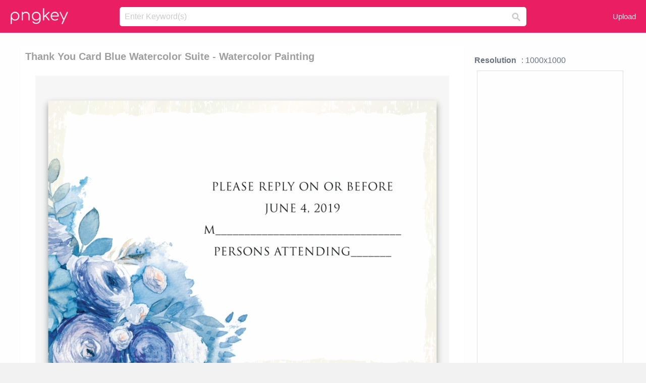

--- FILE ---
content_type: text/html;charset=utf-8
request_url: https://www.pngkey.com/detail/u2a9o0u2y3e6q8e6_thank-you-card-blue-watercolor-suite-watercolor-painting/
body_size: 10681
content:





<!DOCTYPE html>
<html lang="en"   class=" js draganddrop rgba hsla multiplebgs backgroundsize borderimage borderradius boxshadow textshadow opacity cssanimations cssgradients csstransforms csstransforms3d csstransitions video audio"><!--<![endif]--><head><meta http-equiv="Content-Type" content="text/html; charset=UTF-8">

 
     
<meta http-equiv="X-UA-Compatible" content="IE=edge,chrome=1">
  
 

    <meta name="viewport" content="width=device-width, initial-scale=1.0, minimum-scale=1.0">
    <title>Thank You Card Blue Watercolor Suite - Watercolor Painting - Free Transparent PNG Download - PNGkey</title>
	<meta name="description" content="Download Thank You Card Blue Watercolor Suite - Watercolor Painting PNG image for free. Search more high quality free transparent png images on PNGkey.com and share it with your friends.">
    <meta name="keywords" content="Thank You Card Blue Watercolor Suite - Watercolor Painting, png, png download, free png, transparent png">

  
     <link href="/css/application-0377944e0b43c91bd12da81e0c84e18a.css?v=1.1" media="screen" rel="stylesheet" type="text/css">

 
 <link rel="canonical" href="https://www.pngkey.com/detail/u2a9o0u2y3e6q8e6_thank-you-card-blue-watercolor-suite-watercolor-painting/" />

      <style type="text/css"> 

.pdt-app-img-link {
    display: none;
    width: 130px;
    height: 130px;
    position: absolute;
    left: 0;
    top: 0;
    right: 0;
    bottom: 0;
    background: url(/images/buy_img_link.png) no-repeat;
    margin: auto;
}

 
 

.pdt-app-box:hover .pdt-app-img-link{display:inline-block;opacity:.8}.pdt-app-box:hover .pdt-app-img-link:hover{opacity:1}
</style>

 
  <script async src="//pagead2.googlesyndication.com/pagead/js/adsbygoogle.js"></script>

<meta property="og:type" content="website" />
<meta property="og:url" content="https://www.pngkey.com/detail/u2a9o0u2y3e6q8e6_thank-you-card-blue-watercolor-suite-watercolor-painting/" />
<meta property="og:title" content="Thank You Card Blue Watercolor Suite - Watercolor Painting - Free Transparent PNG Download - PNGkey" />
<meta property="og:description" content="Download Thank You Card Blue Watercolor Suite - Watercolor Painting PNG image for free. Search more high quality free transparent png images on PNGkey.com and share it with your friends." />
<meta property="og:image" content="https://www.pngkey.com/png/detail/1-19358_thank-you-card-blue-watercolor-suite-watercolor-painting.png">
<meta property="og:site_name" content="PNGkey.com" />
<meta property="fb:app_id" content="2057655107606225" />
<meta property="twitter:account_id" content="222802481" />
<meta name="twitter:site" content="@pngkeycom">

<script language="javascript">
	function  right() {
	}
</script>
	
	

</head>

<body class=" fullwidth flex redesign-layout resources-show" data-tab-active="false">




    <div id="fb-root" class=" fb_reset"><div style="position: absolute; top: -10000px; height: 0px; width: 0px;"><div>
	
 
	
	</div></div><div style="position: absolute; top: -10000px; height: 0px; width: 0px;"><div></div></div></div>








 <script language="javascript">
 function search(thisfrm){
 	var k = thisfrm.k.value;
	if (k == "") {
		return false;
	}
	k = k.toLowerCase().replace(/ /g, "-");
	
	window.location = "https://www.pngkey.com/pngs/"+k+"/";
	return false;
}
</script>

    <header class="site-header centered-search">
<div class="max-inner is-logged-out">
    <figure class="site-logo">
      <a href="https://www.pngkey.com"><img  src="/images/logo.png" style="margin:10px 0 10px;width:115px;height:45px"></a>
    </figure>
    <nav class="logged-out-nav">
        <ul class="header-menu">

          <li>
            <a href="https://www.pngkey.com/upfile/" class="login-link"  >Upload</a>
          </li>
        </ul>


    </nav><!-- .logged-in-nav/.logged-out-nav -->
        <form accept-charset="UTF-8" action="/search.html" class="search-form" name="keyForm" id="search-form" method="get" onsubmit="return search(document.keyForm);">
		
		<div style="margin:0;padding:0;display:inline">
		
 
    <div class="inputs-wrapper">
        <input class="search-term" id="search-term" name="k" placeholder="Enter Keyword(s)" type="text" value="">

      <input class="search-submit" name="s" type="submit" value="s">
    </div>

</form>
  </div><!-- .max-inner -->

</header>




    <div id="body">
      <div class="content">

        

          
 

 

<section id="resource-main" class="info-section resource-main-info" style="padding: 25px 0 0!important">








   <div class="resource-card">




    <div class="resource-media">
      <div class="resource-preview item is-premium-resource pdt-app-box">



 
    <h1 class="resource-name" style="font-size: 20px!important;color:#a09f9f;">Thank You Card Blue Watercolor Suite - Watercolor Painting</h1>

 


	
	<a href="https://www.pngkey.com/maxpic/u2a9o0u2y3e6q8e6/" target="_blank" title="Thank You Card Blue Watercolor Suite - Watercolor Painting, transparent png ">
    <img style="    max-height: 1000px;width:auto;" id="mouse" alt="Thank You Card Blue Watercolor Suite - Watercolor Painting, transparent png #19358"  title="Thank You Card Blue Watercolor Suite - Watercolor Painting, transparent png " onmousedown="right()"  src="https://www.pngkey.com/png/detail/1-19358_thank-you-card-blue-watercolor-suite-watercolor-painting.png"   > 





			 
    <span class="pdt-app-img-link" style="margin-top:450px!important"></span>
	</a>
 

 		<div class="user-actions" style="margin-bottom:10px;">
 
			<div class="addthis_inline_share_toolbox"></div>
			<div class="shareblock-horiz">  </div>
 
		</div>

 				<div  style="margin:5px 0 5px 0;">
		
<ins class="adsbygoogle"
     style="display:block"
     data-ad-client="ca-pub-3342428265858452"
     data-ad-slot="3698520092"
     data-ad-format="auto"
     data-full-width-responsive="true"></ins>
<script>
(adsbygoogle = window.adsbygoogle || []).push({});
</script>	
		
		</div>


 
</div>




	 <div class=" ps-container" style="height: auto;" >
 
 
			
			<span>
			If you find any inappropriate image content on PNGKey.com, please <a href="https://www.pngkey.com/tocontact/">contact us</a> and we will take appropriate action.

			</span>
			
 			
 			
 



		 



						<div class="pdt-link-box clearfix">
			
			<h2 class="pdt-link-title">You're welcome to embed this image in your website/blog!</h2>
			
			<div class="pdt-link-div clearfix">
				<p class="pdt-link-name">Text link to this page:</p>
				<p class="pdt-link-url">
					<textarea type="text" onclick="javascript:this.select();" style="width:100%" class="pdt-link-input">&lt;a href="https://www.pngkey.com/detail/u2a9o0u2y3e6q8e6_thank-you-card-blue-watercolor-suite-watercolor-painting/" target="_blank"&gt;Thank You Card Blue Watercolor Suite - Watercolor Painting @pngkey.com&lt;/a&gt;</textarea>
				</p>
			</div>
 
			<div class="pdt-link-div clearfix">
				<p class="pdt-link-name">Medium size image for your website/blog:</p>
				<p class="pdt-link-url">
					<textarea type="text" onclick="javascript:this.select();"   style="width:100%" class="pdt-link-input">&lt;img src="https://www.pngkey.com/png/detail/1-19358_thank-you-card-blue-watercolor-suite-watercolor-painting.png" alt="Thank You Card Blue Watercolor Suite - Watercolor Painting@pngkey.com"&gt;</textarea>
				</p>
			</div>

	</div>

	 <div style="margin:5px auto;">
 		  <a href="https://www.pngkey.com/download/u2a9o0u2y3e6q8e6_thank-you-card-blue-watercolor-suite-watercolor-painting/"  class="download-resource-link ez-btn ez-btn--primary"   id="download-button"  rel="nofollow" style="       background: #f0f0f0;  color: #a7a7a7;">
			Download Transparent PNG 
 		  </a>

<a href="https://www.pngkey.com/todmca/" rel="nofollow" style="color:#000;font-weight:700;">Copyright complaint</a>
</div>


</div>










    </div>




    <!-- start: resource-info -->
    <div class="resource-info">
 

        <div class="secondary-section-info">
      
<style>
.pdt-app-ulbox ul li span {
    font-weight: 700;
    margin-right: 10px;

}
.pdt-app-ulbox ul li{
	text-align:left;
	line-height:30px;
}
.pdt-app-fr-msg2 p {
    float: left;
    margin-right: 40px;
}
.pdt-app-fr-msg2 p img {
    width: 16px;
    height: 16px;
    position: relative;
    top: 3px;
}
</style>

   

 

      <div class="resource-cta">

 


<div align="center" id="vecteezy_300x250_Show_Right" class="bsap non-popup-adunit adunit" style="margin-top:15px;"  >







		<div class="pdt-app-ulbox clearfix">
			<ul>
			<li>

			</li>
			<li><span>Resolution</span>: 1000x1000</li>
			<li>
			                                                <div style="margin:5px; 0 5px;">

<ins class="adsbygoogle"
     style="display:block"
     data-ad-client="ca-pub-3342428265858452"
     data-ad-slot="3698520092"
     data-ad-format="auto"
     data-full-width-responsive="true"></ins>
<script>
(adsbygoogle = window.adsbygoogle || []).push({});
</script>

                        </div>

			</li>
			<li><span>Name:</span>Thank You Card Blue Watercolor Suite - Watercolor Painting</li>
			<li><span>License:</span>Personal Use</li>
			<li><span>File Format:</span>PNG</li>
			<li><span>PNG Size:</span>452 KB</li>
			</ul>
		</div>

		<div class="pdt-app-fr-msg2 clearfix" style="padding:30px 0 15px; border-bottom:1px solid #f1f1f1;">
		<p>
			<img src="/images/icon-see.png"> <span>Views:</span> <span>24</span>
		</p>
		<p>
			<img src="/images/icon-pctdown.png"> <span>Downloads:</span> <span>5</span>
		</p>
		</div>


 

      </div>
 

</div>


 

  </div>



 
    </div>
 
 






  </div>
  <!-- end: resource-card -->





</section>

 

  <script>
    var resourceType = 'premium';
  </script>

<section id="related-resources" class="info-section resource-related">

		

  <h2>This Image Appears in Searches For</h2>
    <link href="/css/tags_carousel-ed39a8717895ff3fa810e4b0948c1633.css" media="screen" rel="stylesheet" type="text/css">


  <div class="outer-tags-wrap ready">
    <div class="rs-carousel rs-carousel-horizontal rs-carousel-transition">
      <div class="rs-carousel-mask">
	  
	  <ul class="tags-wrap rs-carousel-runner" style="transform: translate3d(0px, 0px, 0px); width: 3807px;">
 		
            <li class="tag rs-carousel-item">
              <a href="/pngs/thank-you-icon/" class="tag-link" title="thank you icon ">
              <span>
                thank you icon 
              </span>
</a>            </li>
		
            <li class="tag rs-carousel-item">
              <a href="/pngs/thank-you/" class="tag-link" title="thank you ">
              <span>
                thank you 
              </span>
</a>            </li>
		
            <li class="tag rs-carousel-item">
              <a href="/pngs/watercolor-circle/" class="tag-link" title="watercolor circle ">
              <span>
                watercolor circle 
              </span>
</a>            </li>
		
            <li class="tag rs-carousel-item">
              <a href="/pngs/watercolor-brush-strokes/" class="tag-link" title="watercolor brush strokes ">
              <span>
                watercolor brush strokes 
              </span>
</a>            </li>
		
            <li class="tag rs-carousel-item">
              <a href="/pngs/watercolor-wreath/" class="tag-link" title="watercolor wreath ">
              <span>
                watercolor wreath 
              </span>
</a>            </li>
		
            <li class="tag rs-carousel-item">
              <a href="/pngs/watercolor-flowers/" class="tag-link" title="watercolor flowers ">
              <span>
                watercolor flowers 
              </span>
</a>            </li>
		


      </ul></div>

 
	
	
	</div>
  </div>

 
 
		

    <h2>You may also like</h2>

 
    <ul class="ez-resource-grid  vecteezy-grid  grid2ul effect-1-ul"  id="grid2ul" rel="search-results" data-numrows="16">
  



	 



 

				<li>
				<div style="background-color: #fff;" class="loadimmg"  id="pubu1">
				<a title="Thank You Card Blue Watercolor Suite - Watercolor Painting #19358"   href="https://www.pngkey.com/detail/u2a9o0u2y3e6q8e6_thank-you-card-blue-watercolor-suite-watercolor-painting/" ><img id="listimg1" src="/images/bg3.png" alt="Thank You Card Blue Watercolor Suite - Watercolor Painting #19358"  
				title="Thank You Card Blue Watercolor Suite - Watercolor Painting #19358"
				data-height="184" data-src="https://smallimg.pngkey.com/png/small/1-19358_thank-you-card-blue-watercolor-suite-watercolor-painting.png"></a>
			 

<div class="img-detail">
			<h3 class="img-detail-title">
			 <a style="color:#a29e9f!important" href="https://www.pngkey.com/detail/u2a9o0u2y3e6q8e6_thank-you-card-blue-watercolor-suite-watercolor-painting/"> Thank You Card Blue Watercolor Suite - Watercolor Painting</a> </h3>
			<div class="pic-info clearfix"> 
			<p class="info-title fl">1000*1000</p>
			<div class="download-info fr">
				<p class="fl download-info-p">
					<img src="/images/icon-see.png" style="width:16px; height: 16px;float:left">
					<span>3</span>
				</p>
				<p class="fl download-info-p">
					<img src="/images/icon-pctdown.png" style="width:16px; height: 16px;float:left">
					<span>1</span>
				</p>
			</div>
			</div>
		</div>

</div>
				</li>

 

 

				<li>
				<div style="background-color: #fff;" class="loadimmg"  id="pubu2">
				<a title="Watercolor Sea Creatures Thank You Cards - Watercolor Painting #19160"   href="https://www.pngkey.com/detail/u2a9o0u2y3q8i1q8_watercolor-sea-creatures-thank-you-cards-watercolor-painting/" ><img id="listimg2" src="/images/bg3.png" alt="Watercolor Sea Creatures Thank You Cards - Watercolor Painting #19160"  
				title="Watercolor Sea Creatures Thank You Cards - Watercolor Painting #19160"
				data-height="204" data-src="https://smallimg.pngkey.com/png/small/1-19160_watercolor-sea-creatures-thank-you-cards-watercolor-painting.png"></a>
			 

<div class="img-detail">
			<h3 class="img-detail-title">
			 <a style="color:#a29e9f!important" href="https://www.pngkey.com/detail/u2a9o0u2y3q8i1q8_watercolor-sea-creatures-thank-you-cards-watercolor-painting/"> Watercolor Sea Creatures Thank You Cards - Watercolor Painting</a> </h3>
			<div class="pic-info clearfix"> 
			<p class="info-title fl">1000*1000</p>
			<div class="download-info fr">
				<p class="fl download-info-p">
					<img src="/images/icon-see.png" style="width:16px; height: 16px;float:left">
					<span>3</span>
				</p>
				<p class="fl download-info-p">
					<img src="/images/icon-pctdown.png" style="width:16px; height: 16px;float:left">
					<span>1</span>
				</p>
			</div>
			</div>
		</div>

</div>
				</li>

 

 

				<li>
				<div style="background-color: #fff;" class="loadimmg"  id="pubu3">
				<a title="Watercolor Angel Wings &amp; Heart Thank You Note Card - Heart Thank You Note Card #18009"   href="https://www.pngkey.com/detail/u2a9o0u2t4w7o0a9_watercolor-angel-wings-heart-thank-you-note-card/" ><img id="listimg3" src="/images/bg3.png" alt="Watercolor Angel Wings &amp; Heart Thank You Note Card - Heart Thank You Note Card #18009"  
				title="Watercolor Angel Wings &amp; Heart Thank You Note Card - Heart Thank You Note Card #18009"
				data-height="177" data-src="https://smallimg.pngkey.com/png/small/1-18009_watercolor-angel-wings-heart-thank-you-note-card.png"></a>
			 

<div class="img-detail">
			<h3 class="img-detail-title">
			 <a style="color:#a29e9f!important" href="https://www.pngkey.com/detail/u2a9o0u2t4w7o0a9_watercolor-angel-wings-heart-thank-you-note-card/"> Watercolor Angel Wings &amp; Heart Thank You Note Card - Heart Thank You Note Card</a> </h3>
			<div class="pic-info clearfix"> 
			<p class="info-title fl">1106*1106</p>
			<div class="download-info fr">
				<p class="fl download-info-p">
					<img src="/images/icon-see.png" style="width:16px; height: 16px;float:left">
					<span>8</span>
				</p>
				<p class="fl download-info-p">
					<img src="/images/icon-pctdown.png" style="width:16px; height: 16px;float:left">
					<span>1</span>
				</p>
			</div>
			</div>
		</div>

</div>
				</li>

 

 

				<li>
				<div style="background-color: #fff;" class="loadimmg"  id="pubu4">
				<a title="Watercolors - Foral Business Thank You Card #1178490"   href="https://www.pngkey.com/detail/u2q8u2r5q8a9w7t4_watercolors-foral-business-thank-you-card/" ><img id="listimg4" src="/images/bg3.png" alt="Watercolors - Foral Business Thank You Card #1178490"  
				title="Watercolors - Foral Business Thank You Card #1178490"
				data-height="537" data-src="https://smallimg.pngkey.com/png/small/117-1178490_watercolors-foral-business-thank-you-card.png"></a>
			 

<div class="img-detail">
			<h3 class="img-detail-title">
			 <a style="color:#a29e9f!important" href="https://www.pngkey.com/detail/u2q8u2r5q8a9w7t4_watercolors-foral-business-thank-you-card/"> Watercolors - Foral Business Thank You Card</a> </h3>
			<div class="pic-info clearfix"> 
			<p class="info-title fl">1347*2716</p>
			<div class="download-info fr">
				<p class="fl download-info-p">
					<img src="/images/icon-see.png" style="width:16px; height: 16px;float:left">
					<span>3</span>
				</p>
				<p class="fl download-info-p">
					<img src="/images/icon-pctdown.png" style="width:16px; height: 16px;float:left">
					<span>1</span>
				</p>
			</div>
			</div>
		</div>

</div>
				</li>

 

 

				<li>
				<div style="background-color: #fff;" class="loadimmg"  id="pubu5">
				<a title="Rainbow Watercolor Thank You Card - Greeting Card Rainbow #74558"   href="https://www.pngkey.com/detail/u2q8a9q8y3q8y3q8_rainbow-watercolor-thank-you-card-greeting-card-rainbow/" ><img id="listimg5" src="/images/bg3.png" alt="Rainbow Watercolor Thank You Card - Greeting Card Rainbow #74558"  
				title="Rainbow Watercolor Thank You Card - Greeting Card Rainbow #74558"
				data-height="266" data-src="https://smallimg.pngkey.com/png/small/7-74558_rainbow-watercolor-thank-you-card-greeting-card-rainbow.png"></a>
			 

<div class="img-detail">
			<h3 class="img-detail-title">
			 <a style="color:#a29e9f!important" href="https://www.pngkey.com/detail/u2q8a9q8y3q8y3q8_rainbow-watercolor-thank-you-card-greeting-card-rainbow/"> Rainbow Watercolor Thank You Card - Greeting Card Rainbow</a> </h3>
			<div class="pic-info clearfix"> 
			<p class="info-title fl">3116*3190</p>
			<div class="download-info fr">
				<p class="fl download-info-p">
					<img src="/images/icon-see.png" style="width:16px; height: 16px;float:left">
					<span>4</span>
				</p>
				<p class="fl download-info-p">
					<img src="/images/icon-pctdown.png" style="width:16px; height: 16px;float:left">
					<span>1</span>
				</p>
			</div>
			</div>
		</div>

</div>
				</li>

 

 

				<li>
				<div style="background-color: #fff;" class="loadimmg"  id="pubu6">
				<a title="You Light Up My Sacral Chakra Watercolor Bear Greeting - Watercolor Painting #33556"   href="https://www.pngkey.com/detail/u2a9o0i1y3i1t4y3_you-light-up-my-sacral-chakra-watercolor-bear/" ><img id="listimg6" src="/images/bg3.png" alt="You Light Up My Sacral Chakra Watercolor Bear Greeting - Watercolor Painting #33556"  
				title="You Light Up My Sacral Chakra Watercolor Bear Greeting - Watercolor Painting #33556"
				data-height="327" data-src="https://smallimg.pngkey.com/png/small/3-33556_you-light-up-my-sacral-chakra-watercolor-bear.png"></a>
			 

<div class="img-detail">
			<h3 class="img-detail-title">
			 <a style="color:#a29e9f!important" href="https://www.pngkey.com/detail/u2a9o0i1y3i1t4y3_you-light-up-my-sacral-chakra-watercolor-bear/"> You Light Up My Sacral Chakra Watercolor Bear Greeting - Watercolor Painting</a> </h3>
			<div class="pic-info clearfix"> 
			<p class="info-title fl">1000*1000</p>
			<div class="download-info fr">
				<p class="fl download-info-p">
					<img src="/images/icon-see.png" style="width:16px; height: 16px;float:left">
					<span>3</span>
				</p>
				<p class="fl download-info-p">
					<img src="/images/icon-pctdown.png" style="width:16px; height: 16px;float:left">
					<span>1</span>
				</p>
			</div>
			</div>
		</div>

</div>
				</li>

 

 

				<li>
				<div style="background-color: #fff;" class="loadimmg"  id="pubu7">
				<a title="Watercolor Brushstroke Thank You Note - Watercolor Painting #4614336"   href="https://www.pngkey.com/detail/u2e6u2i1i1i1e6t4_watercolor-brushstroke-thank-you-note-watercolor-painting/" ><img id="listimg7" src="/images/bg3.png" alt="Watercolor Brushstroke Thank You Note - Watercolor Painting #4614336"  
				title="Watercolor Brushstroke Thank You Note - Watercolor Painting #4614336"
				data-height="274" data-src="https://smallimg.pngkey.com/png/small/461-4614336_watercolor-brushstroke-thank-you-note-watercolor-painting.png"></a>
			 

<div class="img-detail">
			<h3 class="img-detail-title">
			 <a style="color:#a29e9f!important" href="https://www.pngkey.com/detail/u2e6u2i1i1i1e6t4_watercolor-brushstroke-thank-you-note-watercolor-painting/"> Watercolor Brushstroke Thank You Note - Watercolor Painting</a> </h3>
			<div class="pic-info clearfix"> 
			<p class="info-title fl">550*581</p>
			<div class="download-info fr">
				<p class="fl download-info-p">
					<img src="/images/icon-see.png" style="width:16px; height: 16px;float:left">
					<span>4</span>
				</p>
				<p class="fl download-info-p">
					<img src="/images/icon-pctdown.png" style="width:16px; height: 16px;float:left">
					<span>1</span>
				</p>
			</div>
			</div>
		</div>

</div>
				</li>

 

 

				<li>
				<div style="background-color: #fff;" class="loadimmg"  id="pubu8">
				<a title="You Are My Sunshine Card - Watercolor Paint #150540"   href="https://www.pngkey.com/detail/u2q8a9y3i1e6a9i1_you-are-my-sunshine-card-watercolor-paint/" ><img id="listimg8" src="/images/bg3.png" alt="You Are My Sunshine Card - Watercolor Paint #150540"  
				title="You Are My Sunshine Card - Watercolor Paint #150540"
				data-height="248" data-src="https://smallimg.pngkey.com/png/small/15-150540_you-are-my-sunshine-card-watercolor-paint.png"></a>
			 

<div class="img-detail">
			<h3 class="img-detail-title">
			 <a style="color:#a29e9f!important" href="https://www.pngkey.com/detail/u2q8a9y3i1e6a9i1_you-are-my-sunshine-card-watercolor-paint/"> You Are My Sunshine Card - Watercolor Paint</a> </h3>
			<div class="pic-info clearfix"> 
			<p class="info-title fl">1024*932</p>
			<div class="download-info fr">
				<p class="fl download-info-p">
					<img src="/images/icon-see.png" style="width:16px; height: 16px;float:left">
					<span>2</span>
				</p>
				<p class="fl download-info-p">
					<img src="/images/icon-pctdown.png" style="width:16px; height: 16px;float:left">
					<span>1</span>
				</p>
			</div>
			</div>
		</div>

</div>
				</li>

 

 

				<li>
				<div style="background-color: #fff;" class="loadimmg"  id="pubu9">
				<a title="Thank You F*** You Greeting Card - Thank You Fuck You Card #3436190"   href="https://www.pngkey.com/detail/u2e6q8w7w7i1u2r5_thank-you-f-you-greeting-card-thank-you/" ><img id="listimg9" src="/images/bg3.png" alt="Thank You F*** You Greeting Card - Thank You Fuck You Card #3436190"  
				title="Thank You F*** You Greeting Card - Thank You Fuck You Card #3436190"
				data-height="301" data-src="https://smallimg.pngkey.com/png/small/343-3436190_thank-you-f-you-greeting-card-thank-you.png"></a>
			 

<div class="img-detail">
			<h3 class="img-detail-title">
			 <a style="color:#a29e9f!important" href="https://www.pngkey.com/detail/u2e6q8w7w7i1u2r5_thank-you-f-you-greeting-card-thank-you/"> Thank You F*** You Greeting Card - Thank You Fuck You Card</a> </h3>
			<div class="pic-info clearfix"> 
			<p class="info-title fl">484*484</p>
			<div class="download-info fr">
				<p class="fl download-info-p">
					<img src="/images/icon-see.png" style="width:16px; height: 16px;float:left">
					<span>5</span>
				</p>
				<p class="fl download-info-p">
					<img src="/images/icon-pctdown.png" style="width:16px; height: 16px;float:left">
					<span>1</span>
				</p>
			</div>
			</div>
		</div>

</div>
				</li>

 

 

				<li>
				<div style="background-color: #fff;" class="loadimmg"  id="pubu10">
				<a title="Fiesta Banner Thank You Cards Note Card Stationery - Cherry Thank You Card #962724"   href="https://www.pngkey.com/detail/u2q8y3a9y3a9q8r5_fiesta-banner-thank-you-cards-note-card-stationery/" ><img id="listimg10" src="/images/bg3.png" alt="Fiesta Banner Thank You Cards Note Card Stationery - Cherry Thank You Card #962724"  
				title="Fiesta Banner Thank You Cards Note Card Stationery - Cherry Thank You Card #962724"
				data-height="197" data-src="https://smallimg.pngkey.com/png/small/96-962724_fiesta-banner-thank-you-cards-note-card-stationery.png"></a>
			 

<div class="img-detail">
			<h3 class="img-detail-title">
			 <a style="color:#a29e9f!important" href="https://www.pngkey.com/detail/u2q8y3a9y3a9q8r5_fiesta-banner-thank-you-cards-note-card-stationery/"> Fiesta Banner Thank You Cards Note Card Stationery - Cherry Thank You Card</a> </h3>
			<div class="pic-info clearfix"> 
			<p class="info-title fl">480*365</p>
			<div class="download-info fr">
				<p class="fl download-info-p">
					<img src="/images/icon-see.png" style="width:16px; height: 16px;float:left">
					<span>4</span>
				</p>
				<p class="fl download-info-p">
					<img src="/images/icon-pctdown.png" style="width:16px; height: 16px;float:left">
					<span>1</span>
				</p>
			</div>
			</div>
		</div>

</div>
				</li>

 

 

				<li>
				<div style="background-color: #fff;" class="loadimmg"  id="pubu11">
				<a title="Thank You For A Lovely Time Greeting Card - Nautical Rope, Sea Shells And Starfish Thank You Card #2393489"   href="https://www.pngkey.com/detail/u2w7t4a9a9y3a9q8_thank-you-for-a-lovely-time-greeting-card/" ><img id="listimg11" src="/images/bg3.png" alt="Thank You For A Lovely Time Greeting Card - Nautical Rope, Sea Shells And Starfish Thank You Card #2393489"  
				title="Thank You For A Lovely Time Greeting Card - Nautical Rope, Sea Shells And Starfish Thank You Card #2393489"
				data-height="334" data-src="https://smallimg.pngkey.com/png/small/239-2393489_thank-you-for-a-lovely-time-greeting-card.png"></a>
			 

<div class="img-detail">
			<h3 class="img-detail-title">
			 <a style="color:#a29e9f!important" href="https://www.pngkey.com/detail/u2w7t4a9a9y3a9q8_thank-you-for-a-lovely-time-greeting-card/"> Thank You For A Lovely Time Greeting Card - Nautical Rope, Sea Shells And Starfish Thank You Card</a> </h3>
			<div class="pic-info clearfix"> 
			<p class="info-title fl">700*792</p>
			<div class="download-info fr">
				<p class="fl download-info-p">
					<img src="/images/icon-see.png" style="width:16px; height: 16px;float:left">
					<span>4</span>
				</p>
				<p class="fl download-info-p">
					<img src="/images/icon-pctdown.png" style="width:16px; height: 16px;float:left">
					<span>1</span>
				</p>
			</div>
			</div>
		</div>

</div>
				</li>

 

 

				<li>
				<div style="background-color: #fff;" class="loadimmg"  id="pubu12">
				<a title="U Of I Thank You Cards - College Thank You Card #2577850"   href="https://www.pngkey.com/detail/u2w7y3a9u2o0u2i1_u-of-i-thank-you-cards-college-thank/" ><img id="listimg12" src="/images/bg3.png" alt="U Of I Thank You Cards - College Thank You Card #2577850"  
				title="U Of I Thank You Cards - College Thank You Card #2577850"
				data-height="117" data-src="https://smallimg.pngkey.com/png/small/257-2577850_u-of-i-thank-you-cards-college-thank.png"></a>
			 

<div class="img-detail">
			<h3 class="img-detail-title">
			 <a style="color:#a29e9f!important" href="https://www.pngkey.com/detail/u2w7y3a9u2o0u2i1_u-of-i-thank-you-cards-college-thank/"> U Of I Thank You Cards - College Thank You Card</a> </h3>
			<div class="pic-info clearfix"> 
			<p class="info-title fl">535*255</p>
			<div class="download-info fr">
				<p class="fl download-info-p">
					<img src="/images/icon-see.png" style="width:16px; height: 16px;float:left">
					<span>4</span>
				</p>
				<p class="fl download-info-p">
					<img src="/images/icon-pctdown.png" style="width:16px; height: 16px;float:left">
					<span>1</span>
				</p>
			</div>
			</div>
		</div>

</div>
				</li>

 

 

				<li>
				<div style="background-color: #fff;" class="loadimmg"  id="pubu13">
				<a title="Wedding Thank You Cards - Business Thank You Card Design #3435377"   href="https://www.pngkey.com/detail/u2e6q8w7w7e6o0r5_wedding-thank-you-cards-business-thank-you-card/" ><img id="listimg13" src="/images/bg3.png" alt="Wedding Thank You Cards - Business Thank You Card Design #3435377"  
				title="Wedding Thank You Cards - Business Thank You Card Design #3435377"
				data-height="247" data-src="https://smallimg.pngkey.com/png/small/343-3435377_wedding-thank-you-cards-business-thank-you-card.png"></a>
			 

<div class="img-detail">
			<h3 class="img-detail-title">
			 <a style="color:#a29e9f!important" href="https://www.pngkey.com/detail/u2e6q8w7w7e6o0r5_wedding-thank-you-cards-business-thank-you-card/"> Wedding Thank You Cards - Business Thank You Card Design</a> </h3>
			<div class="pic-info clearfix"> 
			<p class="info-title fl">500*500</p>
			<div class="download-info fr">
				<p class="fl download-info-p">
					<img src="/images/icon-see.png" style="width:16px; height: 16px;float:left">
					<span>3</span>
				</p>
				<p class="fl download-info-p">
					<img src="/images/icon-pctdown.png" style="width:16px; height: 16px;float:left">
					<span>1</span>
				</p>
			</div>
			</div>
		</div>

</div>
				</li>

 

 

				<li>
				<div style="background-color: #fff;" class="loadimmg"  id="pubu14">
				<a title="Thank You Card - Confirmation Thank You Cards #3436588"   href="https://www.pngkey.com/detail/u2e6q8w7e6q8q8e6_thank-you-card-confirmation-thank-you-cards/" ><img id="listimg14" src="/images/bg3.png" alt="Thank You Card - Confirmation Thank You Cards #3436588"  
				title="Thank You Card - Confirmation Thank You Cards #3436588"
				data-height="181" data-src="https://smallimg.pngkey.com/png/small/343-3436588_thank-you-card-confirmation-thank-you-cards.png"></a>
			 

<div class="img-detail">
			<h3 class="img-detail-title">
			 <a style="color:#a29e9f!important" href="https://www.pngkey.com/detail/u2e6q8w7e6q8q8e6_thank-you-card-confirmation-thank-you-cards/"> Thank You Card - Confirmation Thank You Cards</a> </h3>
			<div class="pic-info clearfix"> 
			<p class="info-title fl">500*500</p>
			<div class="download-info fr">
				<p class="fl download-info-p">
					<img src="/images/icon-see.png" style="width:16px; height: 16px;float:left">
					<span>4</span>
				</p>
				<p class="fl download-info-p">
					<img src="/images/icon-pctdown.png" style="width:16px; height: 16px;float:left">
					<span>1</span>
				</p>
			</div>
			</div>
		</div>

</div>
				</li>

 

 

				<li>
				<div style="background-color: #fff;" class="loadimmg"  id="pubu15">
				<a title="Custom Gorgeous Thank You Card In Envelope - Thank You Card #6393924"   href="https://www.pngkey.com/detail/u2r5u2a9e6w7y3a9_custom-gorgeous-thank-you-card-in-envelope-thank/" ><img id="listimg15" src="/images/bg3.png" alt="Custom Gorgeous Thank You Card In Envelope - Thank You Card #6393924"  
				title="Custom Gorgeous Thank You Card In Envelope - Thank You Card #6393924"
				data-height="302" data-src="https://smallimg.pngkey.com/png/small/639-6393924_custom-gorgeous-thank-you-card-in-envelope-thank.png"></a>
			 

<div class="img-detail">
			<h3 class="img-detail-title">
			 <a style="color:#a29e9f!important" href="https://www.pngkey.com/detail/u2r5u2a9e6w7y3a9_custom-gorgeous-thank-you-card-in-envelope-thank/"> Custom Gorgeous Thank You Card In Envelope - Thank You Card</a> </h3>
			<div class="pic-info clearfix"> 
			<p class="info-title fl">1200*1200</p>
			<div class="download-info fr">
				<p class="fl download-info-p">
					<img src="/images/icon-see.png" style="width:16px; height: 16px;float:left">
					<span>3</span>
				</p>
				<p class="fl download-info-p">
					<img src="/images/icon-pctdown.png" style="width:16px; height: 16px;float:left">
					<span>1</span>
				</p>
			</div>
			</div>
		</div>

</div>
				</li>

 

 

				<li>
				<div style="background-color: #fff;" class="loadimmg"  id="pubu16">
				<a title="Boy Png - Thank You Card Cute #9825291"   href="https://www.pngkey.com/detail/u2y3w7q8e6q8q8y3_boy-png-thank-you-card-cute/" ><img id="listimg16" src="/images/bg3.png" alt="Boy Png - Thank You Card Cute #9825291"  
				title="Boy Png - Thank You Card Cute #9825291"
				data-height="190" data-src="https://smallimg.pngkey.com/png/small/982-9825291_boy-png-thank-you-card-cute.png"></a>
			 

<div class="img-detail">
			<h3 class="img-detail-title">
			 <a style="color:#a29e9f!important" href="https://www.pngkey.com/detail/u2y3w7q8e6q8q8y3_boy-png-thank-you-card-cute/"> Boy Png - Thank You Card Cute</a> </h3>
			<div class="pic-info clearfix"> 
			<p class="info-title fl">750*550</p>
			<div class="download-info fr">
				<p class="fl download-info-p">
					<img src="/images/icon-see.png" style="width:16px; height: 16px;float:left">
					<span>2</span>
				</p>
				<p class="fl download-info-p">
					<img src="/images/icon-pctdown.png" style="width:16px; height: 16px;float:left">
					<span>1</span>
				</p>
			</div>
			</div>
		</div>

</div>
				</li>

 

 

				<li>
				<div style="background-color: #fff;" class="loadimmg"  id="pubu17">
				<a title="Sponsor Thank You W2944 - Fundraiser Thank You Photo Card #384793"   href="https://www.pngkey.com/detail/u2q8w7e6q8w7a9r5_sponsor-thank-you-w2944-fundraiser-thank-you-photo/" ><img id="listimg17" src="/images/bg3.png" alt="Sponsor Thank You W2944 - Fundraiser Thank You Photo Card #384793"  
				title="Sponsor Thank You W2944 - Fundraiser Thank You Photo Card #384793"
				data-height="81" data-src="https://smallimg.pngkey.com/png/small/38-384793_sponsor-thank-you-w2944-fundraiser-thank-you-photo.png"></a>
			 

<div class="img-detail">
			<h3 class="img-detail-title">
			 <a style="color:#a29e9f!important" href="https://www.pngkey.com/detail/u2q8w7e6q8w7a9r5_sponsor-thank-you-w2944-fundraiser-thank-you-photo/"> Sponsor Thank You W2944 - Fundraiser Thank You Photo Card</a> </h3>
			<div class="pic-info clearfix"> 
			<p class="info-title fl">720*302</p>
			<div class="download-info fr">
				<p class="fl download-info-p">
					<img src="/images/icon-see.png" style="width:16px; height: 16px;float:left">
					<span>5</span>
				</p>
				<p class="fl download-info-p">
					<img src="/images/icon-pctdown.png" style="width:16px; height: 16px;float:left">
					<span>1</span>
				</p>
			</div>
			</div>
		</div>

</div>
				</li>

 

 

				<li>
				<div style="background-color: #fff;" class="loadimmg"  id="pubu18">
				<a title="Thank You Transparent - Neviti Dear Zoo Thank You Card #477530"   href="https://www.pngkey.com/detail/u2q8w7o0e6y3w7t4_thank-you-transparent-neviti-dear-zoo-thank-you/" ><img id="listimg18" src="/images/bg3.png" alt="Thank You Transparent - Neviti Dear Zoo Thank You Card #477530"  
				title="Thank You Transparent - Neviti Dear Zoo Thank You Card #477530"
				data-height="124" data-src="https://smallimg.pngkey.com/png/small/47-477530_thank-you-transparent-neviti-dear-zoo-thank-you.png"></a>
			 

<div class="img-detail">
			<h3 class="img-detail-title">
			 <a style="color:#a29e9f!important" href="https://www.pngkey.com/detail/u2q8w7o0e6y3w7t4_thank-you-transparent-neviti-dear-zoo-thank-you/"> Thank You Transparent - Neviti Dear Zoo Thank You Card</a> </h3>
			<div class="pic-info clearfix"> 
			<p class="info-title fl">703*358</p>
			<div class="download-info fr">
				<p class="fl download-info-p">
					<img src="/images/icon-see.png" style="width:16px; height: 16px;float:left">
					<span>4</span>
				</p>
				<p class="fl download-info-p">
					<img src="/images/icon-pctdown.png" style="width:16px; height: 16px;float:left">
					<span>1</span>
				</p>
			</div>
			</div>
		</div>

</div>
				</li>

 

 

				<li>
				<div style="background-color: #fff;" class="loadimmg"  id="pubu19">
				<a title="Fairy Art And Fantasy Art Gift Items By Molly Harrison - Thank You Card - Fairy And Bunny Fairy Card #1134403"   href="https://www.pngkey.com/detail/u2q8u2q8r5e6i1w7_fairy-art-and-fantasy-art-gift-items-by/" ><img id="listimg19" src="/images/bg3.png" alt="Fairy Art And Fantasy Art Gift Items By Molly Harrison - Thank You Card - Fairy And Bunny Fairy Card #1134403"  
				title="Fairy Art And Fantasy Art Gift Items By Molly Harrison - Thank You Card - Fairy And Bunny Fairy Card #1134403"
				data-height="369" data-src="https://smallimg.pngkey.com/png/small/113-1134403_fairy-art-and-fantasy-art-gift-items-by.png"></a>
			 

<div class="img-detail">
			<h3 class="img-detail-title">
			 <a style="color:#a29e9f!important" href="https://www.pngkey.com/detail/u2q8u2q8r5e6i1w7_fairy-art-and-fantasy-art-gift-items-by/"> Fairy Art And Fantasy Art Gift Items By Molly Harrison - Thank You Card - Fairy And Bunny Fairy Card</a> </h3>
			<div class="pic-info clearfix"> 
			<p class="info-title fl">731*731</p>
			<div class="download-info fr">
				<p class="fl download-info-p">
					<img src="/images/icon-see.png" style="width:16px; height: 16px;float:left">
					<span>6</span>
				</p>
				<p class="fl download-info-p">
					<img src="/images/icon-pctdown.png" style="width:16px; height: 16px;float:left">
					<span>1</span>
				</p>
			</div>
			</div>
		</div>

</div>
				</li>

 

 

				<li>
				<div style="background-color: #fff;" class="loadimmg"  id="pubu20">
				<a title="Calligraphy Thank You - Thank You Card Transparent #3435289"   href="https://www.pngkey.com/detail/u2e6q8w7w7e6e6w7_calligraphy-thank-you-thank-you-card-transparent/" ><img id="listimg20" src="/images/bg3.png" alt="Calligraphy Thank You - Thank You Card Transparent #3435289"  
				title="Calligraphy Thank You - Thank You Card Transparent #3435289"
				data-height="203" data-src="https://smallimg.pngkey.com/png/small/343-3435289_calligraphy-thank-you-thank-you-card-transparent.png"></a>
			 

<div class="img-detail">
			<h3 class="img-detail-title">
			 <a style="color:#a29e9f!important" href="https://www.pngkey.com/detail/u2e6q8w7w7e6e6w7_calligraphy-thank-you-thank-you-card-transparent/"> Calligraphy Thank You - Thank You Card Transparent</a> </h3>
			<div class="pic-info clearfix"> 
			<p class="info-title fl">470*470</p>
			<div class="download-info fr">
				<p class="fl download-info-p">
					<img src="/images/icon-see.png" style="width:16px; height: 16px;float:left">
					<span>6</span>
				</p>
				<p class="fl download-info-p">
					<img src="/images/icon-pctdown.png" style="width:16px; height: 16px;float:left">
					<span>1</span>
				</p>
			</div>
			</div>
		</div>

</div>
				</li>

 

 

				<li>
				<div style="background-color: #fff;" class="loadimmg"  id="pubu21">
				<a title="Students Thanking Badgers - Thank You Card Icon Png #989951"   href="https://www.pngkey.com/detail/u2q8y3w7e6a9i1e6_students-thanking-badgers-thank-you-card-icon-png/" ><img id="listimg21" src="/images/bg3.png" alt="Students Thanking Badgers - Thank You Card Icon Png #989951"  
				title="Students Thanking Badgers - Thank You Card Icon Png #989951"
				data-height="213" data-src="https://smallimg.pngkey.com/png/small/98-989951_students-thanking-badgers-thank-you-card-icon-png.png"></a>
			 

<div class="img-detail">
			<h3 class="img-detail-title">
			 <a style="color:#a29e9f!important" href="https://www.pngkey.com/detail/u2q8y3w7e6a9i1e6_students-thanking-badgers-thank-you-card-icon-png/"> Students Thanking Badgers - Thank You Card Icon Png</a> </h3>
			<div class="pic-info clearfix"> 
			<p class="info-title fl">426*350</p>
			<div class="download-info fr">
				<p class="fl download-info-p">
					<img src="/images/icon-see.png" style="width:16px; height: 16px;float:left">
					<span>5</span>
				</p>
				<p class="fl download-info-p">
					<img src="/images/icon-pctdown.png" style="width:16px; height: 16px;float:left">
					<span>1</span>
				</p>
			</div>
			</div>
		</div>

</div>
				</li>

 

 

				<li>
				<div style="background-color: #fff;" class="loadimmg"  id="pubu22">
				<a title="Light Pink Wreath Theme Doterra Business Card For Wellness - Floral Thank You Greeting Cards #1944935"   href="https://www.pngkey.com/detail/u2w7w7q8i1y3u2o0_light-pink-wreath-theme-doterra-business-card-for/" ><img id="listimg22" src="/images/bg3.png" alt="Light Pink Wreath Theme Doterra Business Card For Wellness - Floral Thank You Greeting Cards #1944935"  
				title="Light Pink Wreath Theme Doterra Business Card For Wellness - Floral Thank You Greeting Cards #1944935"
				data-height="173" data-src="https://smallimg.pngkey.com/png/small/194-1944935_light-pink-wreath-theme-doterra-business-card-for.png"></a>
			 

<div class="img-detail">
			<h3 class="img-detail-title">
			 <a style="color:#a29e9f!important" href="https://www.pngkey.com/detail/u2w7w7q8i1y3u2o0_light-pink-wreath-theme-doterra-business-card-for/"> Light Pink Wreath Theme Doterra Business Card For Wellness - Floral Thank You Greeting Cards</a> </h3>
			<div class="pic-info clearfix"> 
			<p class="info-title fl">740*460</p>
			<div class="download-info fr">
				<p class="fl download-info-p">
					<img src="/images/icon-see.png" style="width:16px; height: 16px;float:left">
					<span>5</span>
				</p>
				<p class="fl download-info-p">
					<img src="/images/icon-pctdown.png" style="width:16px; height: 16px;float:left">
					<span>1</span>
				</p>
			</div>
			</div>
		</div>

</div>
				</li>

 

 

				<li>
				<div style="background-color: #fff;" class="loadimmg"  id="pubu23">
				<a title="You Gotta Be Kidney Me Living Donation, Resources And - Kidney Thank You Cards #2027861"   href="https://www.pngkey.com/detail/u2w7w7u2a9t4t4y3_you-gotta-be-kidney-me-living-donation-resources/" ><img id="listimg23" src="/images/bg3.png" alt="You Gotta Be Kidney Me Living Donation, Resources And - Kidney Thank You Cards #2027861"  
				title="You Gotta Be Kidney Me Living Donation, Resources And - Kidney Thank You Cards #2027861"
				data-height="332" data-src="https://smallimg.pngkey.com/png/small/202-2027861_you-gotta-be-kidney-me-living-donation-resources.png"></a>
			 

<div class="img-detail">
			<h3 class="img-detail-title">
			 <a style="color:#a29e9f!important" href="https://www.pngkey.com/detail/u2w7w7u2a9t4t4y3_you-gotta-be-kidney-me-living-donation-resources/"> You Gotta Be Kidney Me Living Donation, Resources And - Kidney Thank You Cards</a> </h3>
			<div class="pic-info clearfix"> 
			<p class="info-title fl">2585*3309</p>
			<div class="download-info fr">
				<p class="fl download-info-p">
					<img src="/images/icon-see.png" style="width:16px; height: 16px;float:left">
					<span>4</span>
				</p>
				<p class="fl download-info-p">
					<img src="/images/icon-pctdown.png" style="width:16px; height: 16px;float:left">
					<span>1</span>
				</p>
			</div>
			</div>
		</div>

</div>
				</li>

 

 

				<li>
				<div style="background-color: #fff;" class="loadimmg"  id="pubu24">
				<a title="Thank-you - Thank You... For Being My Best Man. Card #3854591"   href="https://www.pngkey.com/detail/u2e6e6u2u2a9u2y3_thank-you-thank-you-for-being-my-best/" ><img id="listimg24" src="/images/bg3.png" alt="Thank-you - Thank You... For Being My Best Man. Card #3854591"  
				title="Thank-you - Thank You... For Being My Best Man. Card #3854591"
				data-height="290" data-src="https://smallimg.pngkey.com/png/small/385-3854591_thank-you-thank-you-for-being-my-best.png"></a>
			 

<div class="img-detail">
			<h3 class="img-detail-title">
			 <a style="color:#a29e9f!important" href="https://www.pngkey.com/detail/u2e6e6u2u2a9u2y3_thank-you-thank-you-for-being-my-best/"> Thank-you - Thank You... For Being My Best Man. Card</a> </h3>
			<div class="pic-info clearfix"> 
			<p class="info-title fl">985*1101</p>
			<div class="download-info fr">
				<p class="fl download-info-p">
					<img src="/images/icon-see.png" style="width:16px; height: 16px;float:left">
					<span>5</span>
				</p>
				<p class="fl download-info-p">
					<img src="/images/icon-pctdown.png" style="width:16px; height: 16px;float:left">
					<span>1</span>
				</p>
			</div>
			</div>
		</div>

</div>
				</li>

 

 

				<li>
				<div style="background-color: #fff;" class="loadimmg"  id="pubu25">
				<a title="Facebook - Thank You Teacher Cards #7257"   href="https://www.pngkey.com/detail/u2a9o0y3u2w7r5i1_facebook-thank-you-teacher-cards/" ><img id="listimg25" src="/images/bg3.png" alt="Facebook - Thank You Teacher Cards #7257"  
				title="Facebook - Thank You Teacher Cards #7257"
				data-height="268" data-src="https://smallimg.pngkey.com/png/small/0-7257_facebook-thank-you-teacher-cards.png"></a>
			 

<div class="img-detail">
			<h3 class="img-detail-title">
			 <a style="color:#a29e9f!important" href="https://www.pngkey.com/detail/u2a9o0y3u2w7r5i1_facebook-thank-you-teacher-cards/"> Facebook - Thank You Teacher Cards</a> </h3>
			<div class="pic-info clearfix"> 
			<p class="info-title fl">1000*1034</p>
			<div class="download-info fr">
				<p class="fl download-info-p">
					<img src="/images/icon-see.png" style="width:16px; height: 16px;float:left">
					<span>4</span>
				</p>
				<p class="fl download-info-p">
					<img src="/images/icon-pctdown.png" style="width:16px; height: 16px;float:left">
					<span>1</span>
				</p>
			</div>
			</div>
		</div>

</div>
				</li>

 

 

				<li>
				<div style="background-color: #fff;" class="loadimmg"  id="pubu26">
				<a title="Abstract Frames Png Svg Library Stock - City Style New York Folded Note Thank You Note Cards #41501"   href="https://www.pngkey.com/detail/u2a9o0o0w7u2a9u2_abstract-frames-png-svg-library-stock-city-style/" ><img id="listimg26" src="/images/bg3.png" alt="Abstract Frames Png Svg Library Stock - City Style New York Folded Note Thank You Note Cards #41501"  
				title="Abstract Frames Png Svg Library Stock - City Style New York Folded Note Thank You Note Cards #41501"
				data-height="263" data-src="https://smallimg.pngkey.com/png/small/4-41501_abstract-frames-png-svg-library-stock-city-style.png"></a>
			 

<div class="img-detail">
			<h3 class="img-detail-title">
			 <a style="color:#a29e9f!important" href="https://www.pngkey.com/detail/u2a9o0o0w7u2a9u2_abstract-frames-png-svg-library-stock-city-style/"> Abstract Frames Png Svg Library Stock - City Style New York Folded Note Thank You Note Cards</a> </h3>
			<div class="pic-info clearfix"> 
			<p class="info-title fl">2000*2000</p>
			<div class="download-info fr">
				<p class="fl download-info-p">
					<img src="/images/icon-see.png" style="width:16px; height: 16px;float:left">
					<span>8</span>
				</p>
				<p class="fl download-info-p">
					<img src="/images/icon-pctdown.png" style="width:16px; height: 16px;float:left">
					<span>4</span>
				</p>
			</div>
			</div>
		</div>

</div>
				</li>

 

 

				<li>
				<div style="background-color: #fff;" class="loadimmg"  id="pubu27">
				<a title="Jpg Freeuse Library Nickelodeon Kidsfest Rbc Race For - Shimmer &amp; Shine Thank You Cards #214334"   href="https://www.pngkey.com/detail/u2q8q8q8q8q8y3t4_jpg-freeuse-library-nickelodeon-kidsfest-rbc-race-for/" ><img id="listimg27" src="/images/bg3.png" alt="Jpg Freeuse Library Nickelodeon Kidsfest Rbc Race For - Shimmer &amp; Shine Thank You Cards #214334"  
				title="Jpg Freeuse Library Nickelodeon Kidsfest Rbc Race For - Shimmer &amp; Shine Thank You Cards #214334"
				data-height="276" data-src="https://smallimg.pngkey.com/png/small/21-214334_jpg-freeuse-library-nickelodeon-kidsfest-rbc-race-for.png"></a>
			 

<div class="img-detail">
			<h3 class="img-detail-title">
			 <a style="color:#a29e9f!important" href="https://www.pngkey.com/detail/u2q8q8q8q8q8y3t4_jpg-freeuse-library-nickelodeon-kidsfest-rbc-race-for/"> Jpg Freeuse Library Nickelodeon Kidsfest Rbc Race For - Shimmer &amp; Shine Thank You Cards</a> </h3>
			<div class="pic-info clearfix"> 
			<p class="info-title fl">419*418</p>
			<div class="download-info fr">
				<p class="fl download-info-p">
					<img src="/images/icon-see.png" style="width:16px; height: 16px;float:left">
					<span>5</span>
				</p>
				<p class="fl download-info-p">
					<img src="/images/icon-pctdown.png" style="width:16px; height: 16px;float:left">
					<span>3</span>
				</p>
			</div>
			</div>
		</div>

</div>
				</li>

 

 

				<li>
				<div style="background-color: #fff;" class="loadimmg"  id="pubu28">
				<a title="Thank You Card Rustic Wedding #477708"   href="https://www.pngkey.com/detail/u2q8w7o0e6u2e6o0_thank-you-card-rustic-wedding/" ><img id="listimg28" src="/images/bg3.png" alt="Thank You Card Rustic Wedding #477708"  
				title="Thank You Card Rustic Wedding #477708"
				data-height="198" data-src="https://smallimg.pngkey.com/png/small/47-477708_thank-you-card-rustic-wedding.png"></a>
			 

<div class="img-detail">
			<h3 class="img-detail-title">
			 <a style="color:#a29e9f!important" href="https://www.pngkey.com/detail/u2q8w7o0e6u2e6o0_thank-you-card-rustic-wedding/"> Thank You Card Rustic Wedding</a> </h3>
			<div class="pic-info clearfix"> 
			<p class="info-title fl">900*900</p>
			<div class="download-info fr">
				<p class="fl download-info-p">
					<img src="/images/icon-see.png" style="width:16px; height: 16px;float:left">
					<span>5</span>
				</p>
				<p class="fl download-info-p">
					<img src="/images/icon-pctdown.png" style="width:16px; height: 16px;float:left">
					<span>1</span>
				</p>
			</div>
			</div>
		</div>

</div>
				</li>

 

 

				<li>
				<div style="background-color: #fff;" class="loadimmg"  id="pubu29">
				<a title="Walnut Creek Half Marathon - Thank You... (from Patient) Card #1063122"   href="https://www.pngkey.com/detail/u2q8y3y3o0r5i1y3_walnut-creek-half-marathon-thank-you-from-patient/" ><img id="listimg29" src="/images/bg3.png" alt="Walnut Creek Half Marathon - Thank You... (from Patient) Card #1063122"  
				title="Walnut Creek Half Marathon - Thank You... (from Patient) Card #1063122"
				data-height="150" data-src="https://smallimg.pngkey.com/png/small/106-1063122_walnut-creek-half-marathon-thank-you-from-patient.png"></a>
			 

<div class="img-detail">
			<h3 class="img-detail-title">
			 <a style="color:#a29e9f!important" href="https://www.pngkey.com/detail/u2q8y3y3o0r5i1y3_walnut-creek-half-marathon-thank-you-from-patient/"> Walnut Creek Half Marathon - Thank You... (from Patient) Card</a> </h3>
			<div class="pic-info clearfix"> 
			<p class="info-title fl">990*584</p>
			<div class="download-info fr">
				<p class="fl download-info-p">
					<img src="/images/icon-see.png" style="width:16px; height: 16px;float:left">
					<span>4</span>
				</p>
				<p class="fl download-info-p">
					<img src="/images/icon-pctdown.png" style="width:16px; height: 16px;float:left">
					<span>1</span>
				</p>
			</div>
			</div>
		</div>

</div>
				</li>

 

 

				<li>
				<div style="background-color: #fff;" class="loadimmg"  id="pubu30">
				<a title="Mickey Mouse Silhouette Clip Art Cliparts Co - 2017 Thank You Cards #1271996"   href="https://www.pngkey.com/detail/u2q8u2o0o0a9o0u2_mickey-mouse-silhouette-clip-art-cliparts-co-2017/" ><img id="listimg30" src="/images/bg3.png" alt="Mickey Mouse Silhouette Clip Art Cliparts Co - 2017 Thank You Cards #1271996"  
				title="Mickey Mouse Silhouette Clip Art Cliparts Co - 2017 Thank You Cards #1271996"
				data-height="173" data-src="https://smallimg.pngkey.com/png/small/127-1271996_mickey-mouse-silhouette-clip-art-cliparts-co-2017.png"></a>
			 

<div class="img-detail">
			<h3 class="img-detail-title">
			 <a style="color:#a29e9f!important" href="https://www.pngkey.com/detail/u2q8u2o0o0a9o0u2_mickey-mouse-silhouette-clip-art-cliparts-co-2017/"> Mickey Mouse Silhouette Clip Art Cliparts Co - 2017 Thank You Cards</a> </h3>
			<div class="pic-info clearfix"> 
			<p class="info-title fl">1500*1002</p>
			<div class="download-info fr">
				<p class="fl download-info-p">
					<img src="/images/icon-see.png" style="width:16px; height: 16px;float:left">
					<span>4</span>
				</p>
				<p class="fl download-info-p">
					<img src="/images/icon-pctdown.png" style="width:16px; height: 16px;float:left">
					<span>2</span>
				</p>
			</div>
			</div>
		</div>

</div>
				</li>

 

	


</ul>


</section>

 







      </div>
    </div>

    




        


      <section class="sponsors">
  <div class="max-inner">
      
  </div>
</section>










<section id="resource-main" class="info-section resource-main-info" style="padding: 5px 0 10px!important;">


<div class="resource-card" >

<style>
.pdt-link-box {
    padding-top: 10px;
}
.pdt-app-msg, .pdt-app-safe {
    line-height: 20px;
    color: #c4c5c7;
}
.pdt-link-title {
    font-size: 16px;
    color: #666;
    padding-bottom: 10px;
}
.pdt-link-div {
    padding-bottom: 10px;
}
.pdt-link-name {
    color: #666;
}
p {
    display: block;
 
    margin-inline-start: 0px;
    margin-inline-end: 0px;
}

@media only screen and (max-width: 992px) {
.pdt-link-box  {
    display:none;
}
}
</style>
  				<div class="pdt-app-safe" style="display:block">


	 <div class=" ps-container" style="height: auto;" >
 
        <div class="resource-desc ellipsis ddd" style="word-wrap: break-word;">
		<span class="descpngkey.com">
          Thank You Card Blue Watercolor Suite - Watercolor Painting is a free transparent PNG image carefully selected by PNGkey.com. The resolution of PNG image is 1000x1000 and classified to watercolor brush strokes ,watercolor wreath ,watercolor flowers . Using Search and Advanced Filtering on PNGkey is the best way to find more PNG images related to Thank You Card Blue Watercolor Suite - Watercolor Painting. If this PNG image is useful to you, please share it with more friends via Facebook, Twitter, Google+ and Pinterest.!
		  </span>
          <span class="custom-ellipsis"><img alt="Ellipsis" src="/detail_files/ellipsis-029e440c5b8317319d2fded31d2aee37.png"></span>
        </div>
 
	  </div>

			

 

			</div>


</div>
</section>




















    <footer class="site-footer new">
  <div class="max-inner">

    <div class="footer-nav row">
      <div class="col">
        <h4>Food</h4>
        <ul>
          <li><a href="https://www.pngkey.com/pngs/pizza/">Pizza</a></li>
          <li><a href="https://www.pngkey.com/pngs/sandwich/">Sandwich</a></li>
          <li><a href="https://www.pngkey.com/pngs/vegetables/">Vegetables</a></li>
          <li><a href="https://www.pngkey.com/pngs/tomato/">Tomato</a></li>
          <li><a href="https://www.pngkey.com/pngs/pumpkin/">Pumpkin</a></li>
        </ul>
      </div>

      <div class="col">
        <h4>Logos</h4>
        <ul>
          <li><a href="https://www.pngkey.com/pngs/instagram-logo/">Instagram Logo</a></li>
          <li><a href="https://www.pngkey.com/pngs/twitter-logo/">Twitter Logo</a></li>
          <li><a href="https://www.pngkey.com/pngs/youtube-logo/">Youtube Logo</a></li>
          <li><a href="https://www.pngkey.com/pngs/facebook-logo/">Facebook Logo</a></li>
          <li><a href="https://www.pngkey.com/pngs/snapchat-logo/">Snapchat Logo</a></li>
          <li><a href="https://www.pngkey.com/pngs/google-logo/">Google Logo</a></li>
         </ul>
      </div>

      <div class="col">
        <h4>Festivals</h4>
        <ul>
          <li><a href="https://www.pngkey.com/pngs/christmas/">Christmas</a></li>
          <li><a href="https://www.pngkey.com/pngs/halloween/">Halloween</a></li>
          <li><a href="https://www.pngkey.com/pngs/thanksgiving/">Thanksgiving</a></li>
          <li><a href="https://www.pngkey.com/pngs/valentines/">Valentines</a></li>
          <li><a href="https://www.pngkey.com/pngs/easter/">Easter</a></li>
        </ul>
      </div>

	  <div class="col">
        <h4>People</h4>
        <ul>
          <li><a href="https://www.pngkey.com/pngs/frozen/">Frozen</a></li>
          <li><a href="https://www.pngkey.com/pngs/girl/">Girl</a></li>
          <li><a href="https://www.pngkey.com/pngs/baby/">Baby</a></li>
          <li><a href="https://www.pngkey.com/pngs/woman/">Woman</a></li>
          <li><a href="https://www.pngkey.com/pngs/cowboy/">Cowboy</a></li>
          <li><a href="https://www.pngkey.com/pngs/kids/">Kids</a></li>
        </ul>
      </div>

      <div class="col">
        <h4>Nature</h4>
        <ul>
          <li><a href="https://www.pngkey.com/pngs/cloud/">Cloud</a></li>
          <li><a href="https://www.pngkey.com/pngs/fire/">Fire</a></li>
          <li><a href="https://www.pngkey.com/pngs/grass/">Grass</a></li>
          <li><a href="https://www.pngkey.com/pngs/star/">Star</a></li>
          <li><a href="https://www.pngkey.com/pngs/tree/">Tree</a></li>
        </ul>
      </div>

      <div class="col">
        <h4>Others</h4>
        <ul>
          <li><a href="https://www.pngkey.com/pngs/emoji/">Emoji</a></li>
          <li><a href="https://www.pngkey.com/pngs/flowers/">Flowers</a></li>
          <li><a href="https://www.pngkey.com/pngs/rose/">Rose</a></li>
          <li><a href="https://www.pngkey.com/pngs/water/">Water</a></li>
          <li><a href="https://www.pngkey.com/pngs/ribbon/">Ribbon</a></li>
          <li><a href="https://www.pngkey.com/pngs/tattoo/">Tattoo</a></li>
        </ul>
      </div>
    </div>

    <div class="footer-bottom row">
      <div class="footer-bottom-inner">
 
 
        <div class="footer-aux">
          <p class="footer-copyright">© 2018 pngkey.com. All rights reserved</p>
          <span class="bullet-sep"> • </span>
          <ul>
            <li><a href="https://www.pngkey.com/us/" rel="nofollow">About Us</a></li>
            <li><a href="https://www.pngkey.com/tocontact/" rel="nofollow">Contact Us</a></li>
            <li><a href="https://www.pngkey.com/todmca/" rel="nofollow">DMCA</a></li>
            <li><a href="https://www.pngkey.com/terms/" rel="nofollow">Terms of Use</a></li>
           </ul>
        </div>
      </div>
    </div>
  </div>
</footer>
<!-- Global site tag (gtag.js) - Google Analytics -->
<script async src="https://www.googletagmanager.com/gtag/js?id=UA-122929592-2"></script>
<script>
  window.dataLayer = window.dataLayer || [];
  function gtag(){dataLayer.push(arguments);}
  gtag('js', new Date());
  gtag('config', 'UA-122929592-2');
</script>



 	  <style>
.openads1 {
	min-height:270px!important;
}
</style>

 
    <link href="/css/resource-show-e091fdd0a490114cf59f7d806a840b83.css?v=1.31" media="screen" rel="stylesheet" type="text/css">



<script src="/jso/jquery.min.js"></script>
<script type="text/javascript" src="/jso/jquery.reveal.js"></script>
<link rel="stylesheet" href="/jso/reveal.css?v=1.0">   
 

 <script language="javascript">
var sleeptime = 3;
function dothing() {
	document.getElementById("idtime").innerHTML =  sleeptime;
 	if (sleeptime-- > 0)
	{
		setTimeout(dothing, 1000);
	} else {
		sleeptime = 3;
		document.getElementById("pophints").style.display = "none";
		document.getElementById("pophints2").style.display = "block";
		
		document.getElementById("downloadbtn").style.display = "block";
	}
}

function tigertime() {
	setTimeout(dothing,  300);
	document.getElementById("idtime").innerHTML =  3;
	document.getElementById("pophints").style.display = "block";
	document.getElementById("pophints2").style.display = "none";
	document.getElementById("downloadbtn").style.display = "none";
}

function setvalue(width, height, kbsize, imgsrc, suffix) {


   if ( document.getElementById("openads").style.height == "0px") {
		 sleeptime = 0;
   }


	 var text = "Original Resolution: " + width + "x" + height + " <br>File Size: " + kbsize + "kb&nbsp;&nbsp; File Format:" + suffix;
	document.getElementById("idresolution").innerHTML = text;
	document.getElementById("download_btn2").href=imgsrc;
	document.getElementById("myModal").style.display ="block";
}

function closepanel() {
	document.getElementById("myModal").style.display ="none";
}

</script>	   
        <link href="/css/font-awesome.min.css" media="screen" rel="stylesheet" type="text/css">

	   		<link rel="stylesheet" type="text/css" href="/css/default.css" />
		<link rel="stylesheet" type="text/css" href="/css/component.css" />

	  <script src="/js/essential_top_scripts-8f8776c1ef78a3b2551081ec2acd7f3b.js" type="text/javascript"></script>
       <script defer="defer" src="/js/application-4de96a6cd066be2e9f4bce1163880a58.js" type="text/javascript"></script>
       <script defer="defer" src="/js/redesign-functionality-6bf4ca9b2811703f05d6180f8ed6bfdd.js" type="text/javascript"></script>
 
    
 
 
 
 	
 
 
		<script src="/js/modernizr.custom.js"></script>

     		<script src="/js/masonry.pkgd.min.js"></script>
		<script src="/js/imagesloaded.js"></script>
		<script src="/js/classie.js"></script>
		<script src="/js/AnimOnScroll.js"></script>




		<script>
			function resizeImgs() {
				try
				{
					 var realwidth = document.getElementById("pubu1").offsetWidth;

					 for( var i = 1; i < 100; i++) {
						var o = document.getElementById("listimg"+i);
 
						if (typeof(o) == "undefined") {
							break;
						}
				 
						var dataheight = o.getAttribute("data-height");
						var height = (realwidth /260) * dataheight ;

	 
						o.setAttribute("height", height);
						o.setAttribute("width", realwidth);
 
					}
				
				}
				catch (err)
				{
				}
	
			}
			resizeImgs();

			new AnimOnScroll( document.getElementById( 'grid2ul' ), {
				minDuration : 0.1,
				maxDuration : 0.1,
				viewportFactor : 0
			} );
		</script>
 

    
  
 
<script>
    $(window).on('scroll',function () { 
		resizeImgs();
        $('.loadimmg img').each(function () { 
            if (checkShow($(this)) && !isLoaded($(this)) ){
                loadImg($(this)); 
            }
        })
    })
    function checkShow($img) { 
        var scrollTop = $(window).scrollTop(); 
        var windowHeight = $(window).height(); 
        var offsetTop = $img.offset().top;  

        if (offsetTop < (scrollTop + windowHeight) && offsetTop > scrollTop) { 
            return true;
        }
        return false;
    }
    function isLoaded ($img) {
        return $img.attr('data-src') == $img.attr('src');  
    }
    function loadImg ($img) {
        $img.attr('src',$img.attr('data-src'));  
    }

 
    lazyRender();
    $(window).on('scroll',function () {
        lazyRender();
    })
    function lazyRender () {
        $('.loadimmg img').each(function () {
            if (checkShow($(this)) && !isLoaded($(this)) ){
                loadImg($(this));
            }
        })
    }

 


 </script>
 


  <script>

function bindMouseEvent(el){
    var args = [].slice.call(arguments),
    el = el || document;
    args[0] = function(){},
    args[1] = args[1] || args[0],
    args[2] = args[2] || args[0],
    args[3] = args[3] || args[0],
    el.onmousedown = function(e){
        e = e || window.event;
        var button = e.button;
        if ( !e.which && isFinite(button) ) {
            e.which  = [0,1,3,0,2,0,0,0][button]; 
        }
        args[e.which](e);
    }
}
var el = document.getElementById("mouse");
var menu = document.getElementById("menu");
var left = function(){
    menu.style.display = 'none';
}
var middle = function(){
    menu.style.display = 'none';
}
var right = function(ev){
    var ev= ev || event;
    var scrollTop=document.documentElement.scrollTop || document.body.scrollTop;      
    menu.style.left = ev.clientX+scrollTop+'px';
    menu.style.top = ev.clientY+scrollTop+'px';
    //menu.style.display = 'block';
	//setTimeout(cleanMenu, 3000);
}
bindMouseEvent(el,left,middle,right);
 
 

document.oncontextmenu=function(){return false;};
document.onselectstart=function(){return false;};

</script>
  </body></html>


--- FILE ---
content_type: text/html; charset=utf-8
request_url: https://www.google.com/recaptcha/api2/aframe
body_size: 267
content:
<!DOCTYPE HTML><html><head><meta http-equiv="content-type" content="text/html; charset=UTF-8"></head><body><script nonce="j4o5iYRcuYXcyfliRJnKDQ">/** Anti-fraud and anti-abuse applications only. See google.com/recaptcha */ try{var clients={'sodar':'https://pagead2.googlesyndication.com/pagead/sodar?'};window.addEventListener("message",function(a){try{if(a.source===window.parent){var b=JSON.parse(a.data);var c=clients[b['id']];if(c){var d=document.createElement('img');d.src=c+b['params']+'&rc='+(localStorage.getItem("rc::a")?sessionStorage.getItem("rc::b"):"");window.document.body.appendChild(d);sessionStorage.setItem("rc::e",parseInt(sessionStorage.getItem("rc::e")||0)+1);localStorage.setItem("rc::h",'1769982291076');}}}catch(b){}});window.parent.postMessage("_grecaptcha_ready", "*");}catch(b){}</script></body></html>